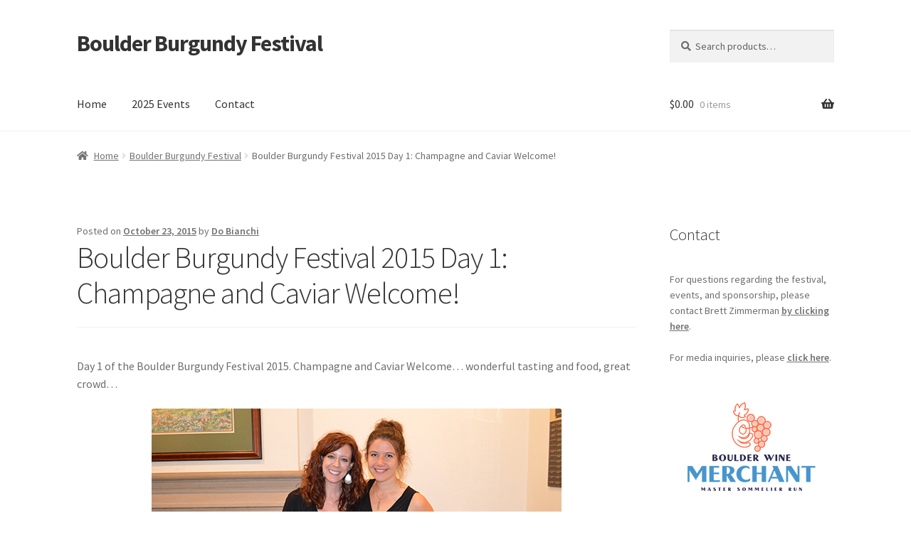

--- FILE ---
content_type: text/html; charset=UTF-8
request_url: https://boulderburgundyfestival.com/2015/10/23/best-caviar-champagne-pairing/
body_size: 73091
content:
<!doctype html>
<html lang="en-US">
<head>
<meta charset="UTF-8">
<meta name="viewport" content="width=device-width, initial-scale=1">
<link rel="profile" href="http://gmpg.org/xfn/11">
<link rel="pingback" href="https://boulderburgundyfestival.com/xmlrpc.php">

<title>Boulder Burgundy Festival 2015 Day 1: Champagne and Caviar Welcome! &#8211; Boulder Burgundy Festival</title>
<meta name='robots' content='max-image-preview:large' />
<link rel='dns-prefetch' href='//fonts.googleapis.com' />
<link rel="alternate" type="application/rss+xml" title="Boulder Burgundy Festival &raquo; Feed" href="https://boulderburgundyfestival.com/feed/" />
<link rel="alternate" type="application/rss+xml" title="Boulder Burgundy Festival &raquo; Comments Feed" href="https://boulderburgundyfestival.com/comments/feed/" />
<link rel="alternate" title="oEmbed (JSON)" type="application/json+oembed" href="https://boulderburgundyfestival.com/wp-json/oembed/1.0/embed?url=https%3A%2F%2Fboulderburgundyfestival.com%2F2015%2F10%2F23%2Fbest-caviar-champagne-pairing%2F" />
<link rel="alternate" title="oEmbed (XML)" type="text/xml+oembed" href="https://boulderburgundyfestival.com/wp-json/oembed/1.0/embed?url=https%3A%2F%2Fboulderburgundyfestival.com%2F2015%2F10%2F23%2Fbest-caviar-champagne-pairing%2F&#038;format=xml" />
<style id='wp-img-auto-sizes-contain-inline-css'>
img:is([sizes=auto i],[sizes^="auto," i]){contain-intrinsic-size:3000px 1500px}
/*# sourceURL=wp-img-auto-sizes-contain-inline-css */
</style>
<link rel='stylesheet' id='wc-authorize-net-cim-credit-card-checkout-block-css' href='https://boulderburgundyfestival.com/wp-content/plugins/woocommerce-gateway-authorize-net-cim/assets/css/blocks/wc-authorize-net-cim-checkout-block.css?ver=1768996082' media='all' />
<link rel='stylesheet' id='wc-authorize-net-cim-echeck-checkout-block-css' href='https://boulderburgundyfestival.com/wp-content/plugins/woocommerce-gateway-authorize-net-cim/assets/css/blocks/wc-authorize-net-cim-checkout-block.css?ver=3.10.13' media='all' />
<style id='wp-emoji-styles-inline-css'>

	img.wp-smiley, img.emoji {
		display: inline !important;
		border: none !important;
		box-shadow: none !important;
		height: 1em !important;
		width: 1em !important;
		margin: 0 0.07em !important;
		vertical-align: -0.1em !important;
		background: none !important;
		padding: 0 !important;
	}
/*# sourceURL=wp-emoji-styles-inline-css */
</style>
<link rel='stylesheet' id='wp-block-library-css' href='https://boulderburgundyfestival.com/wp-includes/css/dist/block-library/style.min.css?ver=6.9' media='all' />
<style id='wp-block-image-inline-css'>
.wp-block-image>a,.wp-block-image>figure>a{display:inline-block}.wp-block-image img{box-sizing:border-box;height:auto;max-width:100%;vertical-align:bottom}@media not (prefers-reduced-motion){.wp-block-image img.hide{visibility:hidden}.wp-block-image img.show{animation:show-content-image .4s}}.wp-block-image[style*=border-radius] img,.wp-block-image[style*=border-radius]>a{border-radius:inherit}.wp-block-image.has-custom-border img{box-sizing:border-box}.wp-block-image.aligncenter{text-align:center}.wp-block-image.alignfull>a,.wp-block-image.alignwide>a{width:100%}.wp-block-image.alignfull img,.wp-block-image.alignwide img{height:auto;width:100%}.wp-block-image .aligncenter,.wp-block-image .alignleft,.wp-block-image .alignright,.wp-block-image.aligncenter,.wp-block-image.alignleft,.wp-block-image.alignright{display:table}.wp-block-image .aligncenter>figcaption,.wp-block-image .alignleft>figcaption,.wp-block-image .alignright>figcaption,.wp-block-image.aligncenter>figcaption,.wp-block-image.alignleft>figcaption,.wp-block-image.alignright>figcaption{caption-side:bottom;display:table-caption}.wp-block-image .alignleft{float:left;margin:.5em 1em .5em 0}.wp-block-image .alignright{float:right;margin:.5em 0 .5em 1em}.wp-block-image .aligncenter{margin-left:auto;margin-right:auto}.wp-block-image :where(figcaption){margin-bottom:1em;margin-top:.5em}.wp-block-image.is-style-circle-mask img{border-radius:9999px}@supports ((-webkit-mask-image:none) or (mask-image:none)) or (-webkit-mask-image:none){.wp-block-image.is-style-circle-mask img{border-radius:0;-webkit-mask-image:url('data:image/svg+xml;utf8,<svg viewBox="0 0 100 100" xmlns="http://www.w3.org/2000/svg"><circle cx="50" cy="50" r="50"/></svg>');mask-image:url('data:image/svg+xml;utf8,<svg viewBox="0 0 100 100" xmlns="http://www.w3.org/2000/svg"><circle cx="50" cy="50" r="50"/></svg>');mask-mode:alpha;-webkit-mask-position:center;mask-position:center;-webkit-mask-repeat:no-repeat;mask-repeat:no-repeat;-webkit-mask-size:contain;mask-size:contain}}:root :where(.wp-block-image.is-style-rounded img,.wp-block-image .is-style-rounded img){border-radius:9999px}.wp-block-image figure{margin:0}.wp-lightbox-container{display:flex;flex-direction:column;position:relative}.wp-lightbox-container img{cursor:zoom-in}.wp-lightbox-container img:hover+button{opacity:1}.wp-lightbox-container button{align-items:center;backdrop-filter:blur(16px) saturate(180%);background-color:#5a5a5a40;border:none;border-radius:4px;cursor:zoom-in;display:flex;height:20px;justify-content:center;opacity:0;padding:0;position:absolute;right:16px;text-align:center;top:16px;width:20px;z-index:100}@media not (prefers-reduced-motion){.wp-lightbox-container button{transition:opacity .2s ease}}.wp-lightbox-container button:focus-visible{outline:3px auto #5a5a5a40;outline:3px auto -webkit-focus-ring-color;outline-offset:3px}.wp-lightbox-container button:hover{cursor:pointer;opacity:1}.wp-lightbox-container button:focus{opacity:1}.wp-lightbox-container button:focus,.wp-lightbox-container button:hover,.wp-lightbox-container button:not(:hover):not(:active):not(.has-background){background-color:#5a5a5a40;border:none}.wp-lightbox-overlay{box-sizing:border-box;cursor:zoom-out;height:100vh;left:0;overflow:hidden;position:fixed;top:0;visibility:hidden;width:100%;z-index:100000}.wp-lightbox-overlay .close-button{align-items:center;cursor:pointer;display:flex;justify-content:center;min-height:40px;min-width:40px;padding:0;position:absolute;right:calc(env(safe-area-inset-right) + 16px);top:calc(env(safe-area-inset-top) + 16px);z-index:5000000}.wp-lightbox-overlay .close-button:focus,.wp-lightbox-overlay .close-button:hover,.wp-lightbox-overlay .close-button:not(:hover):not(:active):not(.has-background){background:none;border:none}.wp-lightbox-overlay .lightbox-image-container{height:var(--wp--lightbox-container-height);left:50%;overflow:hidden;position:absolute;top:50%;transform:translate(-50%,-50%);transform-origin:top left;width:var(--wp--lightbox-container-width);z-index:9999999999}.wp-lightbox-overlay .wp-block-image{align-items:center;box-sizing:border-box;display:flex;height:100%;justify-content:center;margin:0;position:relative;transform-origin:0 0;width:100%;z-index:3000000}.wp-lightbox-overlay .wp-block-image img{height:var(--wp--lightbox-image-height);min-height:var(--wp--lightbox-image-height);min-width:var(--wp--lightbox-image-width);width:var(--wp--lightbox-image-width)}.wp-lightbox-overlay .wp-block-image figcaption{display:none}.wp-lightbox-overlay button{background:none;border:none}.wp-lightbox-overlay .scrim{background-color:#fff;height:100%;opacity:.9;position:absolute;width:100%;z-index:2000000}.wp-lightbox-overlay.active{visibility:visible}@media not (prefers-reduced-motion){.wp-lightbox-overlay.active{animation:turn-on-visibility .25s both}.wp-lightbox-overlay.active img{animation:turn-on-visibility .35s both}.wp-lightbox-overlay.show-closing-animation:not(.active){animation:turn-off-visibility .35s both}.wp-lightbox-overlay.show-closing-animation:not(.active) img{animation:turn-off-visibility .25s both}.wp-lightbox-overlay.zoom.active{animation:none;opacity:1;visibility:visible}.wp-lightbox-overlay.zoom.active .lightbox-image-container{animation:lightbox-zoom-in .4s}.wp-lightbox-overlay.zoom.active .lightbox-image-container img{animation:none}.wp-lightbox-overlay.zoom.active .scrim{animation:turn-on-visibility .4s forwards}.wp-lightbox-overlay.zoom.show-closing-animation:not(.active){animation:none}.wp-lightbox-overlay.zoom.show-closing-animation:not(.active) .lightbox-image-container{animation:lightbox-zoom-out .4s}.wp-lightbox-overlay.zoom.show-closing-animation:not(.active) .lightbox-image-container img{animation:none}.wp-lightbox-overlay.zoom.show-closing-animation:not(.active) .scrim{animation:turn-off-visibility .4s forwards}}@keyframes show-content-image{0%{visibility:hidden}99%{visibility:hidden}to{visibility:visible}}@keyframes turn-on-visibility{0%{opacity:0}to{opacity:1}}@keyframes turn-off-visibility{0%{opacity:1;visibility:visible}99%{opacity:0;visibility:visible}to{opacity:0;visibility:hidden}}@keyframes lightbox-zoom-in{0%{transform:translate(calc((-100vw + var(--wp--lightbox-scrollbar-width))/2 + var(--wp--lightbox-initial-left-position)),calc(-50vh + var(--wp--lightbox-initial-top-position))) scale(var(--wp--lightbox-scale))}to{transform:translate(-50%,-50%) scale(1)}}@keyframes lightbox-zoom-out{0%{transform:translate(-50%,-50%) scale(1);visibility:visible}99%{visibility:visible}to{transform:translate(calc((-100vw + var(--wp--lightbox-scrollbar-width))/2 + var(--wp--lightbox-initial-left-position)),calc(-50vh + var(--wp--lightbox-initial-top-position))) scale(var(--wp--lightbox-scale));visibility:hidden}}
/*# sourceURL=https://boulderburgundyfestival.com/wp-includes/blocks/image/style.min.css */
</style>
<style id='wp-block-image-theme-inline-css'>
:root :where(.wp-block-image figcaption){color:#555;font-size:13px;text-align:center}.is-dark-theme :root :where(.wp-block-image figcaption){color:#ffffffa6}.wp-block-image{margin:0 0 1em}
/*# sourceURL=https://boulderburgundyfestival.com/wp-includes/blocks/image/theme.min.css */
</style>
<link rel='stylesheet' id='wc-blocks-style-css' href='https://boulderburgundyfestival.com/wp-content/plugins/woocommerce/assets/client/blocks/wc-blocks.css?ver=wc-10.3.6' media='all' />
<style id='global-styles-inline-css'>
:root{--wp--preset--aspect-ratio--square: 1;--wp--preset--aspect-ratio--4-3: 4/3;--wp--preset--aspect-ratio--3-4: 3/4;--wp--preset--aspect-ratio--3-2: 3/2;--wp--preset--aspect-ratio--2-3: 2/3;--wp--preset--aspect-ratio--16-9: 16/9;--wp--preset--aspect-ratio--9-16: 9/16;--wp--preset--color--black: #000000;--wp--preset--color--cyan-bluish-gray: #abb8c3;--wp--preset--color--white: #ffffff;--wp--preset--color--pale-pink: #f78da7;--wp--preset--color--vivid-red: #cf2e2e;--wp--preset--color--luminous-vivid-orange: #ff6900;--wp--preset--color--luminous-vivid-amber: #fcb900;--wp--preset--color--light-green-cyan: #7bdcb5;--wp--preset--color--vivid-green-cyan: #00d084;--wp--preset--color--pale-cyan-blue: #8ed1fc;--wp--preset--color--vivid-cyan-blue: #0693e3;--wp--preset--color--vivid-purple: #9b51e0;--wp--preset--gradient--vivid-cyan-blue-to-vivid-purple: linear-gradient(135deg,rgb(6,147,227) 0%,rgb(155,81,224) 100%);--wp--preset--gradient--light-green-cyan-to-vivid-green-cyan: linear-gradient(135deg,rgb(122,220,180) 0%,rgb(0,208,130) 100%);--wp--preset--gradient--luminous-vivid-amber-to-luminous-vivid-orange: linear-gradient(135deg,rgb(252,185,0) 0%,rgb(255,105,0) 100%);--wp--preset--gradient--luminous-vivid-orange-to-vivid-red: linear-gradient(135deg,rgb(255,105,0) 0%,rgb(207,46,46) 100%);--wp--preset--gradient--very-light-gray-to-cyan-bluish-gray: linear-gradient(135deg,rgb(238,238,238) 0%,rgb(169,184,195) 100%);--wp--preset--gradient--cool-to-warm-spectrum: linear-gradient(135deg,rgb(74,234,220) 0%,rgb(151,120,209) 20%,rgb(207,42,186) 40%,rgb(238,44,130) 60%,rgb(251,105,98) 80%,rgb(254,248,76) 100%);--wp--preset--gradient--blush-light-purple: linear-gradient(135deg,rgb(255,206,236) 0%,rgb(152,150,240) 100%);--wp--preset--gradient--blush-bordeaux: linear-gradient(135deg,rgb(254,205,165) 0%,rgb(254,45,45) 50%,rgb(107,0,62) 100%);--wp--preset--gradient--luminous-dusk: linear-gradient(135deg,rgb(255,203,112) 0%,rgb(199,81,192) 50%,rgb(65,88,208) 100%);--wp--preset--gradient--pale-ocean: linear-gradient(135deg,rgb(255,245,203) 0%,rgb(182,227,212) 50%,rgb(51,167,181) 100%);--wp--preset--gradient--electric-grass: linear-gradient(135deg,rgb(202,248,128) 0%,rgb(113,206,126) 100%);--wp--preset--gradient--midnight: linear-gradient(135deg,rgb(2,3,129) 0%,rgb(40,116,252) 100%);--wp--preset--font-size--small: 14px;--wp--preset--font-size--medium: 23px;--wp--preset--font-size--large: 26px;--wp--preset--font-size--x-large: 42px;--wp--preset--font-size--normal: 16px;--wp--preset--font-size--huge: 37px;--wp--preset--spacing--20: 0.44rem;--wp--preset--spacing--30: 0.67rem;--wp--preset--spacing--40: 1rem;--wp--preset--spacing--50: 1.5rem;--wp--preset--spacing--60: 2.25rem;--wp--preset--spacing--70: 3.38rem;--wp--preset--spacing--80: 5.06rem;--wp--preset--shadow--natural: 6px 6px 9px rgba(0, 0, 0, 0.2);--wp--preset--shadow--deep: 12px 12px 50px rgba(0, 0, 0, 0.4);--wp--preset--shadow--sharp: 6px 6px 0px rgba(0, 0, 0, 0.2);--wp--preset--shadow--outlined: 6px 6px 0px -3px rgb(255, 255, 255), 6px 6px rgb(0, 0, 0);--wp--preset--shadow--crisp: 6px 6px 0px rgb(0, 0, 0);}:root :where(.is-layout-flow) > :first-child{margin-block-start: 0;}:root :where(.is-layout-flow) > :last-child{margin-block-end: 0;}:root :where(.is-layout-flow) > *{margin-block-start: 24px;margin-block-end: 0;}:root :where(.is-layout-constrained) > :first-child{margin-block-start: 0;}:root :where(.is-layout-constrained) > :last-child{margin-block-end: 0;}:root :where(.is-layout-constrained) > *{margin-block-start: 24px;margin-block-end: 0;}:root :where(.is-layout-flex){gap: 24px;}:root :where(.is-layout-grid){gap: 24px;}body .is-layout-flex{display: flex;}.is-layout-flex{flex-wrap: wrap;align-items: center;}.is-layout-flex > :is(*, div){margin: 0;}body .is-layout-grid{display: grid;}.is-layout-grid > :is(*, div){margin: 0;}.has-black-color{color: var(--wp--preset--color--black) !important;}.has-cyan-bluish-gray-color{color: var(--wp--preset--color--cyan-bluish-gray) !important;}.has-white-color{color: var(--wp--preset--color--white) !important;}.has-pale-pink-color{color: var(--wp--preset--color--pale-pink) !important;}.has-vivid-red-color{color: var(--wp--preset--color--vivid-red) !important;}.has-luminous-vivid-orange-color{color: var(--wp--preset--color--luminous-vivid-orange) !important;}.has-luminous-vivid-amber-color{color: var(--wp--preset--color--luminous-vivid-amber) !important;}.has-light-green-cyan-color{color: var(--wp--preset--color--light-green-cyan) !important;}.has-vivid-green-cyan-color{color: var(--wp--preset--color--vivid-green-cyan) !important;}.has-pale-cyan-blue-color{color: var(--wp--preset--color--pale-cyan-blue) !important;}.has-vivid-cyan-blue-color{color: var(--wp--preset--color--vivid-cyan-blue) !important;}.has-vivid-purple-color{color: var(--wp--preset--color--vivid-purple) !important;}.has-black-background-color{background-color: var(--wp--preset--color--black) !important;}.has-cyan-bluish-gray-background-color{background-color: var(--wp--preset--color--cyan-bluish-gray) !important;}.has-white-background-color{background-color: var(--wp--preset--color--white) !important;}.has-pale-pink-background-color{background-color: var(--wp--preset--color--pale-pink) !important;}.has-vivid-red-background-color{background-color: var(--wp--preset--color--vivid-red) !important;}.has-luminous-vivid-orange-background-color{background-color: var(--wp--preset--color--luminous-vivid-orange) !important;}.has-luminous-vivid-amber-background-color{background-color: var(--wp--preset--color--luminous-vivid-amber) !important;}.has-light-green-cyan-background-color{background-color: var(--wp--preset--color--light-green-cyan) !important;}.has-vivid-green-cyan-background-color{background-color: var(--wp--preset--color--vivid-green-cyan) !important;}.has-pale-cyan-blue-background-color{background-color: var(--wp--preset--color--pale-cyan-blue) !important;}.has-vivid-cyan-blue-background-color{background-color: var(--wp--preset--color--vivid-cyan-blue) !important;}.has-vivid-purple-background-color{background-color: var(--wp--preset--color--vivid-purple) !important;}.has-black-border-color{border-color: var(--wp--preset--color--black) !important;}.has-cyan-bluish-gray-border-color{border-color: var(--wp--preset--color--cyan-bluish-gray) !important;}.has-white-border-color{border-color: var(--wp--preset--color--white) !important;}.has-pale-pink-border-color{border-color: var(--wp--preset--color--pale-pink) !important;}.has-vivid-red-border-color{border-color: var(--wp--preset--color--vivid-red) !important;}.has-luminous-vivid-orange-border-color{border-color: var(--wp--preset--color--luminous-vivid-orange) !important;}.has-luminous-vivid-amber-border-color{border-color: var(--wp--preset--color--luminous-vivid-amber) !important;}.has-light-green-cyan-border-color{border-color: var(--wp--preset--color--light-green-cyan) !important;}.has-vivid-green-cyan-border-color{border-color: var(--wp--preset--color--vivid-green-cyan) !important;}.has-pale-cyan-blue-border-color{border-color: var(--wp--preset--color--pale-cyan-blue) !important;}.has-vivid-cyan-blue-border-color{border-color: var(--wp--preset--color--vivid-cyan-blue) !important;}.has-vivid-purple-border-color{border-color: var(--wp--preset--color--vivid-purple) !important;}.has-vivid-cyan-blue-to-vivid-purple-gradient-background{background: var(--wp--preset--gradient--vivid-cyan-blue-to-vivid-purple) !important;}.has-light-green-cyan-to-vivid-green-cyan-gradient-background{background: var(--wp--preset--gradient--light-green-cyan-to-vivid-green-cyan) !important;}.has-luminous-vivid-amber-to-luminous-vivid-orange-gradient-background{background: var(--wp--preset--gradient--luminous-vivid-amber-to-luminous-vivid-orange) !important;}.has-luminous-vivid-orange-to-vivid-red-gradient-background{background: var(--wp--preset--gradient--luminous-vivid-orange-to-vivid-red) !important;}.has-very-light-gray-to-cyan-bluish-gray-gradient-background{background: var(--wp--preset--gradient--very-light-gray-to-cyan-bluish-gray) !important;}.has-cool-to-warm-spectrum-gradient-background{background: var(--wp--preset--gradient--cool-to-warm-spectrum) !important;}.has-blush-light-purple-gradient-background{background: var(--wp--preset--gradient--blush-light-purple) !important;}.has-blush-bordeaux-gradient-background{background: var(--wp--preset--gradient--blush-bordeaux) !important;}.has-luminous-dusk-gradient-background{background: var(--wp--preset--gradient--luminous-dusk) !important;}.has-pale-ocean-gradient-background{background: var(--wp--preset--gradient--pale-ocean) !important;}.has-electric-grass-gradient-background{background: var(--wp--preset--gradient--electric-grass) !important;}.has-midnight-gradient-background{background: var(--wp--preset--gradient--midnight) !important;}.has-small-font-size{font-size: var(--wp--preset--font-size--small) !important;}.has-medium-font-size{font-size: var(--wp--preset--font-size--medium) !important;}.has-large-font-size{font-size: var(--wp--preset--font-size--large) !important;}.has-x-large-font-size{font-size: var(--wp--preset--font-size--x-large) !important;}
/*# sourceURL=global-styles-inline-css */
</style>

<style id='classic-theme-styles-inline-css'>
/*! This file is auto-generated */
.wp-block-button__link{color:#fff;background-color:#32373c;border-radius:9999px;box-shadow:none;text-decoration:none;padding:calc(.667em + 2px) calc(1.333em + 2px);font-size:1.125em}.wp-block-file__button{background:#32373c;color:#fff;text-decoration:none}
/*# sourceURL=/wp-includes/css/classic-themes.min.css */
</style>
<link rel='stylesheet' id='storefront-gutenberg-blocks-css' href='https://boulderburgundyfestival.com/wp-content/themes/storefront/assets/css/base/gutenberg-blocks.css?ver=4.6.1' media='all' />
<style id='storefront-gutenberg-blocks-inline-css'>

				.wp-block-button__link:not(.has-text-color) {
					color: #333333;
				}

				.wp-block-button__link:not(.has-text-color):hover,
				.wp-block-button__link:not(.has-text-color):focus,
				.wp-block-button__link:not(.has-text-color):active {
					color: #333333;
				}

				.wp-block-button__link:not(.has-background) {
					background-color: #eeeeee;
				}

				.wp-block-button__link:not(.has-background):hover,
				.wp-block-button__link:not(.has-background):focus,
				.wp-block-button__link:not(.has-background):active {
					border-color: #d5d5d5;
					background-color: #d5d5d5;
				}

				.wc-block-grid__products .wc-block-grid__product .wp-block-button__link {
					background-color: #eeeeee;
					border-color: #eeeeee;
					color: #333333;
				}

				.wp-block-quote footer,
				.wp-block-quote cite,
				.wp-block-quote__citation {
					color: #6d6d6d;
				}

				.wp-block-pullquote cite,
				.wp-block-pullquote footer,
				.wp-block-pullquote__citation {
					color: #6d6d6d;
				}

				.wp-block-image figcaption {
					color: #6d6d6d;
				}

				.wp-block-separator.is-style-dots::before {
					color: #333333;
				}

				.wp-block-file a.wp-block-file__button {
					color: #333333;
					background-color: #eeeeee;
					border-color: #eeeeee;
				}

				.wp-block-file a.wp-block-file__button:hover,
				.wp-block-file a.wp-block-file__button:focus,
				.wp-block-file a.wp-block-file__button:active {
					color: #333333;
					background-color: #d5d5d5;
				}

				.wp-block-code,
				.wp-block-preformatted pre {
					color: #6d6d6d;
				}

				.wp-block-table:not( .has-background ):not( .is-style-stripes ) tbody tr:nth-child(2n) td {
					background-color: #fdfdfd;
				}

				.wp-block-cover .wp-block-cover__inner-container h1:not(.has-text-color),
				.wp-block-cover .wp-block-cover__inner-container h2:not(.has-text-color),
				.wp-block-cover .wp-block-cover__inner-container h3:not(.has-text-color),
				.wp-block-cover .wp-block-cover__inner-container h4:not(.has-text-color),
				.wp-block-cover .wp-block-cover__inner-container h5:not(.has-text-color),
				.wp-block-cover .wp-block-cover__inner-container h6:not(.has-text-color) {
					color: #000000;
				}

				.wc-block-components-price-slider__range-input-progress,
				.rtl .wc-block-components-price-slider__range-input-progress {
					--range-color: #7f54b3;
				}

				/* Target only IE11 */
				@media all and (-ms-high-contrast: none), (-ms-high-contrast: active) {
					.wc-block-components-price-slider__range-input-progress {
						background: #7f54b3;
					}
				}

				.wc-block-components-button:not(.is-link) {
					background-color: #333333;
					color: #ffffff;
				}

				.wc-block-components-button:not(.is-link):hover,
				.wc-block-components-button:not(.is-link):focus,
				.wc-block-components-button:not(.is-link):active {
					background-color: #1a1a1a;
					color: #ffffff;
				}

				.wc-block-components-button:not(.is-link):disabled {
					background-color: #333333;
					color: #ffffff;
				}

				.wc-block-cart__submit-container {
					background-color: #ffffff;
				}

				.wc-block-cart__submit-container::before {
					color: rgba(220,220,220,0.5);
				}

				.wc-block-components-order-summary-item__quantity {
					background-color: #ffffff;
					border-color: #6d6d6d;
					box-shadow: 0 0 0 2px #ffffff;
					color: #6d6d6d;
				}
			
/*# sourceURL=storefront-gutenberg-blocks-inline-css */
</style>
<style id='woocommerce-inline-inline-css'>
.woocommerce form .form-row .required { visibility: visible; }
/*# sourceURL=woocommerce-inline-inline-css */
</style>
<link rel='stylesheet' id='brands-styles-css' href='https://boulderburgundyfestival.com/wp-content/plugins/woocommerce/assets/css/brands.css?ver=10.3.6' media='all' />
<link rel='stylesheet' id='storefront-style-css' href='https://boulderburgundyfestival.com/wp-content/themes/storefront/style.css?ver=4.6.1' media='all' />
<style id='storefront-style-inline-css'>

			.main-navigation ul li a,
			.site-title a,
			ul.menu li a,
			.site-branding h1 a,
			button.menu-toggle,
			button.menu-toggle:hover,
			.handheld-navigation .dropdown-toggle {
				color: #333333;
			}

			button.menu-toggle,
			button.menu-toggle:hover {
				border-color: #333333;
			}

			.main-navigation ul li a:hover,
			.main-navigation ul li:hover > a,
			.site-title a:hover,
			.site-header ul.menu li.current-menu-item > a {
				color: #747474;
			}

			table:not( .has-background ) th {
				background-color: #f8f8f8;
			}

			table:not( .has-background ) tbody td {
				background-color: #fdfdfd;
			}

			table:not( .has-background ) tbody tr:nth-child(2n) td,
			fieldset,
			fieldset legend {
				background-color: #fbfbfb;
			}

			.site-header,
			.secondary-navigation ul ul,
			.main-navigation ul.menu > li.menu-item-has-children:after,
			.secondary-navigation ul.menu ul,
			.storefront-handheld-footer-bar,
			.storefront-handheld-footer-bar ul li > a,
			.storefront-handheld-footer-bar ul li.search .site-search,
			button.menu-toggle,
			button.menu-toggle:hover {
				background-color: #ffffff;
			}

			p.site-description,
			.site-header,
			.storefront-handheld-footer-bar {
				color: #404040;
			}

			button.menu-toggle:after,
			button.menu-toggle:before,
			button.menu-toggle span:before {
				background-color: #333333;
			}

			h1, h2, h3, h4, h5, h6, .wc-block-grid__product-title {
				color: #333333;
			}

			.widget h1 {
				border-bottom-color: #333333;
			}

			body,
			.secondary-navigation a {
				color: #6d6d6d;
			}

			.widget-area .widget a,
			.hentry .entry-header .posted-on a,
			.hentry .entry-header .post-author a,
			.hentry .entry-header .post-comments a,
			.hentry .entry-header .byline a {
				color: #727272;
			}

			a {
				color: #7f54b3;
			}

			a:focus,
			button:focus,
			.button.alt:focus,
			input:focus,
			textarea:focus,
			input[type="button"]:focus,
			input[type="reset"]:focus,
			input[type="submit"]:focus,
			input[type="email"]:focus,
			input[type="tel"]:focus,
			input[type="url"]:focus,
			input[type="password"]:focus,
			input[type="search"]:focus {
				outline-color: #7f54b3;
			}

			button, input[type="button"], input[type="reset"], input[type="submit"], .button, .widget a.button {
				background-color: #eeeeee;
				border-color: #eeeeee;
				color: #333333;
			}

			button:hover, input[type="button"]:hover, input[type="reset"]:hover, input[type="submit"]:hover, .button:hover, .widget a.button:hover {
				background-color: #d5d5d5;
				border-color: #d5d5d5;
				color: #333333;
			}

			button.alt, input[type="button"].alt, input[type="reset"].alt, input[type="submit"].alt, .button.alt, .widget-area .widget a.button.alt {
				background-color: #333333;
				border-color: #333333;
				color: #ffffff;
			}

			button.alt:hover, input[type="button"].alt:hover, input[type="reset"].alt:hover, input[type="submit"].alt:hover, .button.alt:hover, .widget-area .widget a.button.alt:hover {
				background-color: #1a1a1a;
				border-color: #1a1a1a;
				color: #ffffff;
			}

			.pagination .page-numbers li .page-numbers.current {
				background-color: #e6e6e6;
				color: #636363;
			}

			#comments .comment-list .comment-content .comment-text {
				background-color: #f8f8f8;
			}

			.site-footer {
				background-color: #f0f0f0;
				color: #6d6d6d;
			}

			.site-footer a:not(.button):not(.components-button) {
				color: #333333;
			}

			.site-footer .storefront-handheld-footer-bar a:not(.button):not(.components-button) {
				color: #333333;
			}

			.site-footer h1, .site-footer h2, .site-footer h3, .site-footer h4, .site-footer h5, .site-footer h6, .site-footer .widget .widget-title, .site-footer .widget .widgettitle {
				color: #333333;
			}

			.page-template-template-homepage.has-post-thumbnail .type-page.has-post-thumbnail .entry-title {
				color: #000000;
			}

			.page-template-template-homepage.has-post-thumbnail .type-page.has-post-thumbnail .entry-content {
				color: #000000;
			}

			@media screen and ( min-width: 768px ) {
				.secondary-navigation ul.menu a:hover {
					color: #595959;
				}

				.secondary-navigation ul.menu a {
					color: #404040;
				}

				.main-navigation ul.menu ul.sub-menu,
				.main-navigation ul.nav-menu ul.children {
					background-color: #f0f0f0;
				}

				.site-header {
					border-bottom-color: #f0f0f0;
				}
			}
/*# sourceURL=storefront-style-inline-css */
</style>
<link rel='stylesheet' id='storefront-icons-css' href='https://boulderburgundyfestival.com/wp-content/themes/storefront/assets/css/base/icons.css?ver=4.6.1' media='all' />
<link rel='stylesheet' id='storefront-fonts-css' href='https://fonts.googleapis.com/css?family=Source+Sans+Pro%3A400%2C300%2C300italic%2C400italic%2C600%2C700%2C900&#038;subset=latin%2Clatin-ext&#038;ver=4.6.1' media='all' />
<link rel='stylesheet' id='sv-wc-payment-gateway-payment-form-v5_15_12-css' href='https://boulderburgundyfestival.com/wp-content/plugins/woocommerce-gateway-authorize-net-cim/vendor/skyverge/wc-plugin-framework/woocommerce/payment-gateway/assets/css/frontend/sv-wc-payment-gateway-payment-form.min.css?ver=5.15.12' media='all' />
<link rel='stylesheet' id='storefront-woocommerce-style-css' href='https://boulderburgundyfestival.com/wp-content/themes/storefront/assets/css/woocommerce/woocommerce.css?ver=4.6.1' media='all' />
<style id='storefront-woocommerce-style-inline-css'>
@font-face {
				font-family: star;
				src: url(https://boulderburgundyfestival.com/wp-content/plugins/woocommerce/assets/fonts/star.eot);
				src:
					url(https://boulderburgundyfestival.com/wp-content/plugins/woocommerce/assets/fonts/star.eot?#iefix) format("embedded-opentype"),
					url(https://boulderburgundyfestival.com/wp-content/plugins/woocommerce/assets/fonts/star.woff) format("woff"),
					url(https://boulderburgundyfestival.com/wp-content/plugins/woocommerce/assets/fonts/star.ttf) format("truetype"),
					url(https://boulderburgundyfestival.com/wp-content/plugins/woocommerce/assets/fonts/star.svg#star) format("svg");
				font-weight: 400;
				font-style: normal;
			}
			@font-face {
				font-family: WooCommerce;
				src: url(https://boulderburgundyfestival.com/wp-content/plugins/woocommerce/assets/fonts/WooCommerce.eot);
				src:
					url(https://boulderburgundyfestival.com/wp-content/plugins/woocommerce/assets/fonts/WooCommerce.eot?#iefix) format("embedded-opentype"),
					url(https://boulderburgundyfestival.com/wp-content/plugins/woocommerce/assets/fonts/WooCommerce.woff) format("woff"),
					url(https://boulderburgundyfestival.com/wp-content/plugins/woocommerce/assets/fonts/WooCommerce.ttf) format("truetype"),
					url(https://boulderburgundyfestival.com/wp-content/plugins/woocommerce/assets/fonts/WooCommerce.svg#WooCommerce) format("svg");
				font-weight: 400;
				font-style: normal;
			}

			a.cart-contents,
			.site-header-cart .widget_shopping_cart a {
				color: #333333;
			}

			a.cart-contents:hover,
			.site-header-cart .widget_shopping_cart a:hover,
			.site-header-cart:hover > li > a {
				color: #747474;
			}

			table.cart td.product-remove,
			table.cart td.actions {
				border-top-color: #ffffff;
			}

			.storefront-handheld-footer-bar ul li.cart .count {
				background-color: #333333;
				color: #ffffff;
				border-color: #ffffff;
			}

			.woocommerce-tabs ul.tabs li.active a,
			ul.products li.product .price,
			.onsale,
			.wc-block-grid__product-onsale,
			.widget_search form:before,
			.widget_product_search form:before {
				color: #6d6d6d;
			}

			.woocommerce-breadcrumb a,
			a.woocommerce-review-link,
			.product_meta a {
				color: #727272;
			}

			.wc-block-grid__product-onsale,
			.onsale {
				border-color: #6d6d6d;
			}

			.star-rating span:before,
			.quantity .plus, .quantity .minus,
			p.stars a:hover:after,
			p.stars a:after,
			.star-rating span:before,
			#payment .payment_methods li input[type=radio]:first-child:checked+label:before {
				color: #7f54b3;
			}

			.widget_price_filter .ui-slider .ui-slider-range,
			.widget_price_filter .ui-slider .ui-slider-handle {
				background-color: #7f54b3;
			}

			.order_details {
				background-color: #f8f8f8;
			}

			.order_details > li {
				border-bottom: 1px dotted #e3e3e3;
			}

			.order_details:before,
			.order_details:after {
				background: -webkit-linear-gradient(transparent 0,transparent 0),-webkit-linear-gradient(135deg,#f8f8f8 33.33%,transparent 33.33%),-webkit-linear-gradient(45deg,#f8f8f8 33.33%,transparent 33.33%)
			}

			#order_review {
				background-color: #ffffff;
			}

			#payment .payment_methods > li .payment_box,
			#payment .place-order {
				background-color: #fafafa;
			}

			#payment .payment_methods > li:not(.woocommerce-notice) {
				background-color: #f5f5f5;
			}

			#payment .payment_methods > li:not(.woocommerce-notice):hover {
				background-color: #f0f0f0;
			}

			.woocommerce-pagination .page-numbers li .page-numbers.current {
				background-color: #e6e6e6;
				color: #636363;
			}

			.wc-block-grid__product-onsale,
			.onsale,
			.woocommerce-pagination .page-numbers li .page-numbers:not(.current) {
				color: #6d6d6d;
			}

			p.stars a:before,
			p.stars a:hover~a:before,
			p.stars.selected a.active~a:before {
				color: #6d6d6d;
			}

			p.stars.selected a.active:before,
			p.stars:hover a:before,
			p.stars.selected a:not(.active):before,
			p.stars.selected a.active:before {
				color: #7f54b3;
			}

			.single-product div.product .woocommerce-product-gallery .woocommerce-product-gallery__trigger {
				background-color: #eeeeee;
				color: #333333;
			}

			.single-product div.product .woocommerce-product-gallery .woocommerce-product-gallery__trigger:hover {
				background-color: #d5d5d5;
				border-color: #d5d5d5;
				color: #333333;
			}

			.button.added_to_cart:focus,
			.button.wc-forward:focus {
				outline-color: #7f54b3;
			}

			.added_to_cart,
			.site-header-cart .widget_shopping_cart a.button,
			.wc-block-grid__products .wc-block-grid__product .wp-block-button__link {
				background-color: #eeeeee;
				border-color: #eeeeee;
				color: #333333;
			}

			.added_to_cart:hover,
			.site-header-cart .widget_shopping_cart a.button:hover,
			.wc-block-grid__products .wc-block-grid__product .wp-block-button__link:hover {
				background-color: #d5d5d5;
				border-color: #d5d5d5;
				color: #333333;
			}

			.added_to_cart.alt, .added_to_cart, .widget a.button.checkout {
				background-color: #333333;
				border-color: #333333;
				color: #ffffff;
			}

			.added_to_cart.alt:hover, .added_to_cart:hover, .widget a.button.checkout:hover {
				background-color: #1a1a1a;
				border-color: #1a1a1a;
				color: #ffffff;
			}

			.button.loading {
				color: #eeeeee;
			}

			.button.loading:hover {
				background-color: #eeeeee;
			}

			.button.loading:after {
				color: #333333;
			}

			@media screen and ( min-width: 768px ) {
				.site-header-cart .widget_shopping_cart,
				.site-header .product_list_widget li .quantity {
					color: #404040;
				}

				.site-header-cart .widget_shopping_cart .buttons,
				.site-header-cart .widget_shopping_cart .total {
					background-color: #f5f5f5;
				}

				.site-header-cart .widget_shopping_cart {
					background-color: #f0f0f0;
				}
			}
				.storefront-product-pagination a {
					color: #6d6d6d;
					background-color: #ffffff;
				}
				.storefront-sticky-add-to-cart {
					color: #6d6d6d;
					background-color: #ffffff;
				}

				.storefront-sticky-add-to-cart a:not(.button) {
					color: #333333;
				}
/*# sourceURL=storefront-woocommerce-style-inline-css */
</style>
<link rel='stylesheet' id='storefront-woocommerce-brands-style-css' href='https://boulderburgundyfestival.com/wp-content/themes/storefront/assets/css/woocommerce/extensions/brands.css?ver=4.6.1' media='all' />
<script src="https://boulderburgundyfestival.com/wp-includes/js/jquery/jquery.min.js?ver=3.7.1" id="jquery-core-js"></script>
<script src="https://boulderburgundyfestival.com/wp-includes/js/jquery/jquery-migrate.min.js?ver=3.4.1" id="jquery-migrate-js"></script>
<script src="https://boulderburgundyfestival.com/wp-content/plugins/woocommerce/assets/js/jquery-blockui/jquery.blockUI.min.js?ver=2.7.0-wc.10.3.6" id="wc-jquery-blockui-js" defer data-wp-strategy="defer"></script>
<script id="wc-add-to-cart-js-extra">
var wc_add_to_cart_params = {"ajax_url":"/wp-admin/admin-ajax.php","wc_ajax_url":"/?wc-ajax=%%endpoint%%","i18n_view_cart":"View cart","cart_url":"https://boulderburgundyfestival.com/cart/","is_cart":"","cart_redirect_after_add":"yes"};
//# sourceURL=wc-add-to-cart-js-extra
</script>
<script src="https://boulderburgundyfestival.com/wp-content/plugins/woocommerce/assets/js/frontend/add-to-cart.min.js?ver=10.3.6" id="wc-add-to-cart-js" defer data-wp-strategy="defer"></script>
<script src="https://boulderburgundyfestival.com/wp-content/plugins/woocommerce/assets/js/js-cookie/js.cookie.min.js?ver=2.1.4-wc.10.3.6" id="wc-js-cookie-js" defer data-wp-strategy="defer"></script>
<script id="woocommerce-js-extra">
var woocommerce_params = {"ajax_url":"/wp-admin/admin-ajax.php","wc_ajax_url":"/?wc-ajax=%%endpoint%%","i18n_password_show":"Show password","i18n_password_hide":"Hide password"};
//# sourceURL=woocommerce-js-extra
</script>
<script src="https://boulderburgundyfestival.com/wp-content/plugins/woocommerce/assets/js/frontend/woocommerce.min.js?ver=10.3.6" id="woocommerce-js" defer data-wp-strategy="defer"></script>
<script id="wc-cart-fragments-js-extra">
var wc_cart_fragments_params = {"ajax_url":"/wp-admin/admin-ajax.php","wc_ajax_url":"/?wc-ajax=%%endpoint%%","cart_hash_key":"wc_cart_hash_fd1793899ef84332cb09919458a4c5ce","fragment_name":"wc_fragments_fd1793899ef84332cb09919458a4c5ce","request_timeout":"5000"};
//# sourceURL=wc-cart-fragments-js-extra
</script>
<script src="https://boulderburgundyfestival.com/wp-content/plugins/woocommerce/assets/js/frontend/cart-fragments.min.js?ver=10.3.6" id="wc-cart-fragments-js" defer data-wp-strategy="defer"></script>
<link rel="https://api.w.org/" href="https://boulderburgundyfestival.com/wp-json/" /><link rel="alternate" title="JSON" type="application/json" href="https://boulderburgundyfestival.com/wp-json/wp/v2/posts/974" /><link rel="EditURI" type="application/rsd+xml" title="RSD" href="https://boulderburgundyfestival.com/xmlrpc.php?rsd" />
<meta name="generator" content="WordPress 6.9" />
<meta name="generator" content="WooCommerce 10.3.6" />
<link rel="canonical" href="https://boulderburgundyfestival.com/2015/10/23/best-caviar-champagne-pairing/" />
<link rel='shortlink' href='https://boulderburgundyfestival.com/?p=974' />
	<noscript><style>.woocommerce-product-gallery{ opacity: 1 !important; }</style></noscript>
	<link rel="icon" href="https://boulderburgundyfestival.com/wp-content/uploads/2021/08/cropped-BBF-32x32.png" sizes="32x32" />
<link rel="icon" href="https://boulderburgundyfestival.com/wp-content/uploads/2021/08/cropped-BBF-192x192.png" sizes="192x192" />
<link rel="apple-touch-icon" href="https://boulderburgundyfestival.com/wp-content/uploads/2021/08/cropped-BBF-180x180.png" />
<meta name="msapplication-TileImage" content="https://boulderburgundyfestival.com/wp-content/uploads/2021/08/cropped-BBF-270x270.png" />
</head>

<body class="wp-singular post-template-default single single-post postid-974 single-format-standard wp-embed-responsive wp-theme-storefront theme-storefront woocommerce-no-js storefront-align-wide right-sidebar woocommerce-active">



<div id="page" class="hfeed site">
	
	<header id="masthead" class="site-header" role="banner" style="">

		<div class="col-full">		<a class="skip-link screen-reader-text" href="#site-navigation">Skip to navigation</a>
		<a class="skip-link screen-reader-text" href="#content">Skip to content</a>
				<div class="site-branding">
			<div class="beta site-title"><a href="https://boulderburgundyfestival.com/" rel="home">Boulder Burgundy Festival</a></div>		</div>
					<div class="site-search">
				<div class="widget woocommerce widget_product_search"><form role="search" method="get" class="woocommerce-product-search" action="https://boulderburgundyfestival.com/">
	<label class="screen-reader-text" for="woocommerce-product-search-field-0">Search for:</label>
	<input type="search" id="woocommerce-product-search-field-0" class="search-field" placeholder="Search products&hellip;" value="" name="s" />
	<button type="submit" value="Search" class="">Search</button>
	<input type="hidden" name="post_type" value="product" />
</form>
</div>			</div>
			</div><div class="storefront-primary-navigation"><div class="col-full">		<nav id="site-navigation" class="main-navigation" role="navigation" aria-label="Primary Navigation">
		<button id="site-navigation-menu-toggle" class="menu-toggle" aria-controls="site-navigation" aria-expanded="false"><span>Menu</span></button>
			<div class="primary-navigation"><ul id="menu-menu-1" class="menu"><li id="menu-item-11" class="menu-item menu-item-type-custom menu-item-object-custom menu-item-11"><a href="/">Home</a></li>
<li id="menu-item-4192" class="menu-item menu-item-type-post_type menu-item-object-page menu-item-4192"><a href="https://boulderburgundyfestival.com/2025-events/">2025 Events</a></li>
<li id="menu-item-54" class="menu-item menu-item-type-post_type menu-item-object-page menu-item-54"><a href="https://boulderburgundyfestival.com/contact/">Contact</a></li>
</ul></div><div class="handheld-navigation"><ul id="menu-menu-2" class="menu"><li class="menu-item menu-item-type-custom menu-item-object-custom menu-item-11"><a href="/">Home</a></li>
<li class="menu-item menu-item-type-post_type menu-item-object-page menu-item-4192"><a href="https://boulderburgundyfestival.com/2025-events/">2025 Events</a></li>
<li class="menu-item menu-item-type-post_type menu-item-object-page menu-item-54"><a href="https://boulderburgundyfestival.com/contact/">Contact</a></li>
</ul></div>		</nav><!-- #site-navigation -->
				<ul id="site-header-cart" class="site-header-cart menu">
			<li class="">
							<a class="cart-contents" href="https://boulderburgundyfestival.com/cart/" title="View your shopping cart">
								<span class="woocommerce-Price-amount amount"><span class="woocommerce-Price-currencySymbol">&#036;</span>0.00</span> <span class="count">0 items</span>
			</a>
					</li>
			<li>
				<div class="widget woocommerce widget_shopping_cart"><div class="widget_shopping_cart_content"></div></div>			</li>
		</ul>
			</div></div>
	</header><!-- #masthead -->

	<div class="storefront-breadcrumb"><div class="col-full"><nav class="woocommerce-breadcrumb" aria-label="breadcrumbs"><a href="https://boulderburgundyfestival.com">Home</a><span class="breadcrumb-separator"> / </span><a href="https://boulderburgundyfestival.com/category/boulder-burgundy-festival/">Boulder Burgundy Festival</a><span class="breadcrumb-separator"> / </span>Boulder Burgundy Festival 2015 Day 1: Champagne and Caviar Welcome!</nav></div></div>
	<div id="content" class="site-content" tabindex="-1">
		<div class="col-full">

		<div class="woocommerce"></div>
	<div id="primary" class="content-area">
		<main id="main" class="site-main" role="main">

		
<article id="post-974" class="post-974 post type-post status-publish format-standard hentry category-boulder-burgundy-festival category-photos">

			<header class="entry-header">
		
			<span class="posted-on">Posted on <a href="https://boulderburgundyfestival.com/2015/10/23/best-caviar-champagne-pairing/" rel="bookmark"><time class="entry-date published updated" datetime="2015-10-23T05:48:30-06:00">October 23, 2015</time></a></span> <span class="post-author">by <a href="https://boulderburgundyfestival.com/author/do-bianchi/" rel="author">Do Bianchi</a></span> <h1 class="entry-title">Boulder Burgundy Festival 2015 Day 1: Champagne and Caviar Welcome!</h1>		</header><!-- .entry-header -->
				<div class="entry-content">
		<p>Day 1 of the Boulder Burgundy Festival 2015. Champagne and Caviar Welcome&#8230; wonderful tasting and food, great crowd&#8230;</p>
<p><a href="https://boulderburgundyfestival.com/wp-content/uploads/2015/10/champagne-girls.jpg"><img fetchpriority="high" decoding="async" src="https://boulderburgundyfestival.com/wp-content/uploads/2015/10/champagne-girls.jpg" alt="champagne girls" width="576" height="383" class="aligncenter size-full wp-image-975" srcset="https://boulderburgundyfestival.com/wp-content/uploads/2015/10/champagne-girls.jpg 576w, https://boulderburgundyfestival.com/wp-content/uploads/2015/10/champagne-girls-416x277.jpg 416w, https://boulderburgundyfestival.com/wp-content/uploads/2015/10/champagne-girls-300x199.jpg 300w" sizes="(max-width: 576px) 100vw, 576px" /></a></p>
<p><span id="more-974"></span></p>
<p><a href="https://boulderburgundyfestival.com/wp-content/uploads/2015/10/boulder-band.jpg"><img decoding="async" src="https://boulderburgundyfestival.com/wp-content/uploads/2015/10/boulder-band.jpg" alt="boulder band" width="576" height="383" class="aligncenter size-full wp-image-976" srcset="https://boulderburgundyfestival.com/wp-content/uploads/2015/10/boulder-band.jpg 576w, https://boulderburgundyfestival.com/wp-content/uploads/2015/10/boulder-band-416x277.jpg 416w, https://boulderburgundyfestival.com/wp-content/uploads/2015/10/boulder-band-300x199.jpg 300w" sizes="(max-width: 576px) 100vw, 576px" /></a></p>
<p><a href="https://boulderburgundyfestival.com/wp-content/uploads/2015/10/cured-catering-boulder-photo.jpg"><img decoding="async" src="https://boulderburgundyfestival.com/wp-content/uploads/2015/10/cured-catering-boulder-photo.jpg" alt="cured catering boulder photo" width="576" height="383" class="aligncenter size-full wp-image-977" srcset="https://boulderburgundyfestival.com/wp-content/uploads/2015/10/cured-catering-boulder-photo.jpg 576w, https://boulderburgundyfestival.com/wp-content/uploads/2015/10/cured-catering-boulder-photo-416x277.jpg 416w, https://boulderburgundyfestival.com/wp-content/uploads/2015/10/cured-catering-boulder-photo-300x199.jpg 300w" sizes="(max-width: 576px) 100vw, 576px" /></a></p>
<p><a href="https://boulderburgundyfestival.com/wp-content/uploads/2015/10/cured-catering-boulder-owner.jpg"><img loading="lazy" decoding="async" src="https://boulderburgundyfestival.com/wp-content/uploads/2015/10/cured-catering-boulder-owner.jpg" alt="cured catering boulder owner" width="576" height="383" class="aligncenter size-full wp-image-978" srcset="https://boulderburgundyfestival.com/wp-content/uploads/2015/10/cured-catering-boulder-owner.jpg 576w, https://boulderburgundyfestival.com/wp-content/uploads/2015/10/cured-catering-boulder-owner-416x277.jpg 416w, https://boulderburgundyfestival.com/wp-content/uploads/2015/10/cured-catering-boulder-owner-300x199.jpg 300w" sizes="auto, (max-width: 576px) 100vw, 576px" /></a></p>
<p><a href="https://boulderburgundyfestival.com/wp-content/uploads/2015/10/cured-catering-boulder.jpg"><img loading="lazy" decoding="async" src="https://boulderburgundyfestival.com/wp-content/uploads/2015/10/cured-catering-boulder.jpg" alt="cured catering boulder" width="576" height="383" class="aligncenter size-full wp-image-979" srcset="https://boulderburgundyfestival.com/wp-content/uploads/2015/10/cured-catering-boulder.jpg 576w, https://boulderburgundyfestival.com/wp-content/uploads/2015/10/cured-catering-boulder-416x277.jpg 416w, https://boulderburgundyfestival.com/wp-content/uploads/2015/10/cured-catering-boulder-300x199.jpg 300w" sizes="auto, (max-width: 576px) 100vw, 576px" /></a></p>
<p><a href="https://boulderburgundyfestival.com/wp-content/uploads/2015/10/brett-zimmerman-boulder.jpg"><img loading="lazy" decoding="async" src="https://boulderburgundyfestival.com/wp-content/uploads/2015/10/brett-zimmerman-boulder.jpg" alt="brett zimmerman boulder" width="576" height="383" class="aligncenter size-full wp-image-980" srcset="https://boulderburgundyfestival.com/wp-content/uploads/2015/10/brett-zimmerman-boulder.jpg 576w, https://boulderburgundyfestival.com/wp-content/uploads/2015/10/brett-zimmerman-boulder-416x277.jpg 416w, https://boulderburgundyfestival.com/wp-content/uploads/2015/10/brett-zimmerman-boulder-300x199.jpg 300w" sizes="auto, (max-width: 576px) 100vw, 576px" /></a></p>
<p><a href="https://boulderburgundyfestival.com/wp-content/uploads/2015/10/hiedsick-champagne-boulder.jpg"><img loading="lazy" decoding="async" src="https://boulderburgundyfestival.com/wp-content/uploads/2015/10/hiedsick-champagne-boulder.jpg" alt="hiedsick champagne boulder" width="576" height="383" class="aligncenter size-full wp-image-981" srcset="https://boulderburgundyfestival.com/wp-content/uploads/2015/10/hiedsick-champagne-boulder.jpg 576w, https://boulderburgundyfestival.com/wp-content/uploads/2015/10/hiedsick-champagne-boulder-416x277.jpg 416w, https://boulderburgundyfestival.com/wp-content/uploads/2015/10/hiedsick-champagne-boulder-300x199.jpg 300w" sizes="auto, (max-width: 576px) 100vw, 576px" /></a></p>
<p><a href="https://boulderburgundyfestival.com/wp-content/uploads/2015/10/petrossian-caviar-shipping.jpg"><img loading="lazy" decoding="async" src="https://boulderburgundyfestival.com/wp-content/uploads/2015/10/petrossian-caviar-shipping.jpg" alt="petrossian caviar shipping" width="576" height="383" class="aligncenter size-full wp-image-982" srcset="https://boulderburgundyfestival.com/wp-content/uploads/2015/10/petrossian-caviar-shipping.jpg 576w, https://boulderburgundyfestival.com/wp-content/uploads/2015/10/petrossian-caviar-shipping-416x277.jpg 416w, https://boulderburgundyfestival.com/wp-content/uploads/2015/10/petrossian-caviar-shipping-300x199.jpg 300w" sizes="auto, (max-width: 576px) 100vw, 576px" /></a></p>
<p><a href="https://boulderburgundyfestival.com/wp-content/uploads/2015/10/guillaume-dujac-boulder-burgundy.jpg"><img loading="lazy" decoding="async" src="https://boulderburgundyfestival.com/wp-content/uploads/2015/10/guillaume-dujac-boulder-burgundy.jpg" alt="guillaume dujac boulder burgundy" width="576" height="383" class="aligncenter size-full wp-image-983" srcset="https://boulderburgundyfestival.com/wp-content/uploads/2015/10/guillaume-dujac-boulder-burgundy.jpg 576w, https://boulderburgundyfestival.com/wp-content/uploads/2015/10/guillaume-dujac-boulder-burgundy-416x277.jpg 416w, https://boulderburgundyfestival.com/wp-content/uploads/2015/10/guillaume-dujac-boulder-burgundy-300x199.jpg 300w" sizes="auto, (max-width: 576px) 100vw, 576px" /></a></p>
<p><a href="https://boulderburgundyfestival.com/wp-content/uploads/2015/10/koenig-alumni-boulder.jpg"><img loading="lazy" decoding="async" src="https://boulderburgundyfestival.com/wp-content/uploads/2015/10/koenig-alumni-boulder.jpg" alt="koenig alumni boulder" width="576" height="383" class="aligncenter size-full wp-image-984" srcset="https://boulderburgundyfestival.com/wp-content/uploads/2015/10/koenig-alumni-boulder.jpg 576w, https://boulderburgundyfestival.com/wp-content/uploads/2015/10/koenig-alumni-boulder-416x277.jpg 416w, https://boulderburgundyfestival.com/wp-content/uploads/2015/10/koenig-alumni-boulder-300x199.jpg 300w" sizes="auto, (max-width: 576px) 100vw, 576px" /></a></p>
<p><a href="https://boulderburgundyfestival.com/wp-content/uploads/2015/10/best-childcare-boulder.jpg"><img loading="lazy" decoding="async" src="https://boulderburgundyfestival.com/wp-content/uploads/2015/10/best-childcare-boulder.jpg" alt="best childcare boulder" width="576" height="383" class="aligncenter size-full wp-image-985" srcset="https://boulderburgundyfestival.com/wp-content/uploads/2015/10/best-childcare-boulder.jpg 576w, https://boulderburgundyfestival.com/wp-content/uploads/2015/10/best-childcare-boulder-416x277.jpg 416w, https://boulderburgundyfestival.com/wp-content/uploads/2015/10/best-childcare-boulder-300x199.jpg 300w" sizes="auto, (max-width: 576px) 100vw, 576px" /></a></p>
<p><a href="https://boulderburgundyfestival.com/wp-content/uploads/2015/10/champagne-boulder.jpg"><img loading="lazy" decoding="async" src="https://boulderburgundyfestival.com/wp-content/uploads/2015/10/champagne-boulder.jpg" alt="champagne boulder" width="576" height="383" class="aligncenter size-full wp-image-986" srcset="https://boulderburgundyfestival.com/wp-content/uploads/2015/10/champagne-boulder.jpg 576w, https://boulderburgundyfestival.com/wp-content/uploads/2015/10/champagne-boulder-416x277.jpg 416w, https://boulderburgundyfestival.com/wp-content/uploads/2015/10/champagne-boulder-300x199.jpg 300w" sizes="auto, (max-width: 576px) 100vw, 576px" /></a></p>
<p><a href="https://boulderburgundyfestival.com/wp-content/uploads/2015/10/dispensary-boulder.jpg"><img loading="lazy" decoding="async" src="https://boulderburgundyfestival.com/wp-content/uploads/2015/10/dispensary-boulder.jpg" alt="dispensary boulder" width="576" height="383" class="aligncenter size-full wp-image-987" srcset="https://boulderburgundyfestival.com/wp-content/uploads/2015/10/dispensary-boulder.jpg 576w, https://boulderburgundyfestival.com/wp-content/uploads/2015/10/dispensary-boulder-416x277.jpg 416w, https://boulderburgundyfestival.com/wp-content/uploads/2015/10/dispensary-boulder-300x199.jpg 300w" sizes="auto, (max-width: 576px) 100vw, 576px" /></a></p>
<p><a href="https://boulderburgundyfestival.com/wp-content/uploads/2015/10/boulder-burgundy.jpg"><img loading="lazy" decoding="async" src="https://boulderburgundyfestival.com/wp-content/uploads/2015/10/boulder-burgundy.jpg" alt="boulder burgundy" width="576" height="383" class="aligncenter size-full wp-image-988" srcset="https://boulderburgundyfestival.com/wp-content/uploads/2015/10/boulder-burgundy.jpg 576w, https://boulderburgundyfestival.com/wp-content/uploads/2015/10/boulder-burgundy-416x277.jpg 416w, https://boulderburgundyfestival.com/wp-content/uploads/2015/10/boulder-burgundy-300x199.jpg 300w" sizes="auto, (max-width: 576px) 100vw, 576px" /></a></p>
<p><a href="https://boulderburgundyfestival.com/wp-content/uploads/2015/10/lawyers-boulder.jpg"><img loading="lazy" decoding="async" src="https://boulderburgundyfestival.com/wp-content/uploads/2015/10/lawyers-boulder.jpg" alt="lawyers boulder" width="576" height="383" class="aligncenter size-full wp-image-989" srcset="https://boulderburgundyfestival.com/wp-content/uploads/2015/10/lawyers-boulder.jpg 576w, https://boulderburgundyfestival.com/wp-content/uploads/2015/10/lawyers-boulder-416x277.jpg 416w, https://boulderburgundyfestival.com/wp-content/uploads/2015/10/lawyers-boulder-300x199.jpg 300w" sizes="auto, (max-width: 576px) 100vw, 576px" /></a></p>
<p><a href="https://boulderburgundyfestival.com/wp-content/uploads/2015/10/calunna-events.jpg"><img loading="lazy" decoding="async" src="https://boulderburgundyfestival.com/wp-content/uploads/2015/10/calunna-events.jpg" alt="calunna events" width="576" height="383" class="aligncenter size-full wp-image-990" srcset="https://boulderburgundyfestival.com/wp-content/uploads/2015/10/calunna-events.jpg 576w, https://boulderburgundyfestival.com/wp-content/uploads/2015/10/calunna-events-416x277.jpg 416w, https://boulderburgundyfestival.com/wp-content/uploads/2015/10/calunna-events-300x199.jpg 300w" sizes="auto, (max-width: 576px) 100vw, 576px" /></a></p>
		</div><!-- .entry-content -->
		
		<aside class="entry-taxonomy">
						<div class="cat-links">
				Categories: <a href="https://boulderburgundyfestival.com/category/boulder-burgundy-festival/" rel="category tag">Boulder Burgundy Festival</a>, <a href="https://boulderburgundyfestival.com/category/photos/" rel="category tag">photos</a>			</div>
			
					</aside>

		<nav id="post-navigation" class="navigation post-navigation" role="navigation" aria-label="Post Navigation"><h2 class="screen-reader-text">Post navigation</h2><div class="nav-links"><div class="nav-previous"><a href="https://boulderburgundyfestival.com/2015/10/22/boulder-colorado-charity-fund-raising/" rel="prev"><span class="screen-reader-text">Previous post: </span>The Boulder Burgundy Festival adds two new causes this year</a></div><div class="nav-next"><a href="https://boulderburgundyfestival.com/2015/10/24/dujac-echezeaux-richebourg/" rel="next"><span class="screen-reader-text">Next post: </span>Boulder Burgundy Festival 2015 Day 2: Burgundy values, &#8220;Old and Rare,&#8221; and Element 47 Pop Up</a></div></div></nav>
</article><!-- #post-## -->

		</main><!-- #main -->
	</div><!-- #primary -->


<div id="secondary" class="widget-area" role="complementary">
	<div id="woocommerce_widget_cart-2" class="widget woocommerce widget_shopping_cart"><span class="gamma widget-title">Cart</span><div class="hide_cart_widget_if_empty"><div class="widget_shopping_cart_content"></div></div></div><div id="block-29" class="widget widget_block"><h3>Contact</h3><br>For questions regarding the festival, events, and sponsorship, please contact Brett Zimmerman <a href="mailto:brett@boulderburgundyfestival.com?subject=Boulder Burgundy Festival"><u>by clicking here</u></a>.<br><br>For media inquiries, please <a href="mailto:jparzen@gmail.com?subject=Boulder Burgundy Festival"><u>click here</u></a>.</p></div><div id="block-16" class="widget widget_block widget_media_image"><div class="wp-block-image">
<figure class="aligncenter"><a href="http://boulderwine.com" target="_blank" rel="noreferrer noopener"><img decoding="async" src="https://boulderburgundyfestival.com/wp-content/uploads/2023/08/boulder-wine-merchant-new-logo.jpg" alt=""/></a></figure>
</div></div><div id="block-28" class="widget widget_block"><h3>Partners</h3><p align="center"><a href="http://boulderwine.com" target="_blank"><img decoding="async" src="https://boulderburgundyfestival.com/wp-content/uploads/2023/08/boulder-wine-merchant-new-logo.jpg"></a></p><br>

<p align="center"><a href="http://www.bhgrlaw.com/" target="_blank"><img decoding="async" src="/wp-content/uploads/2017/09/bhgr-logo-h.png"></a></p><br>

<p align="center"><a href="http://www.waltersandhogsett.com/" target="_blank"><img decoding="async" src="/wp-content/uploads/2018/08/WH-Logo-Jewelers-180.jpg"></a></p><br>

<p align="center"><a href="http://www.callunaevents.com/" target="_blank"><img decoding="async" src="/wp-content/uploads/2014/10/calluna-thumb.jpg"></a></p><br>

<p align="center"><a href="https://www.jenniferegbert.com/" target="_blank"><img decoding="async" src="https://boulderburgundyfestival.com/wp-content/uploads/2022/10/Jennifer-Egbert-Logo-1200x1200_CS6_REVISED-6-1-copy.jpg"></a></p><br></div><div id="block-23" class="widget widget_block"><h3>Causes</h3><br>
<p align="center"><a href="https://www.sophiesneighborhood.org/" target="_blank"><img decoding="async" src="https://boulderburgundyfestival.com/wp-content/uploads/2022/08/sophies-neighborhood-boulder.jpg"></a></p><br>

<p align="center"><a href="https://therewithcare.org/" target="_blank"><img decoding="async" src="https://boulderburgundyfestival.com/wp-content/uploads/2022/08/there-care-beta.jpg"></a></p><br>

<p align="center"><a href="https://www.impactoneducation.org/" target="_blank"><img decoding="async" src="https://boulderburgundyfestival.com/wp-content/uploads/2019/10/impact-education.jpg"></a></p><br>

<p align="center"><a href="https://www.sommfoundation.com/" target="_blank"><img decoding="async" src="https://boulderburgundyfestival.com/wp-content/uploads/2023/09/somm-foundation-new-logo.jpg"></a></p></div></div><!-- #secondary -->

		</div><!-- .col-full -->
	</div><!-- #content -->

	
	<footer id="colophon" class="site-footer" role="contentinfo">
		<div class="col-full">

					<div class="site-info">
			&copy; Boulder Burgundy Festival 2026
							<br />
				<a href="https://woocommerce.com" target="_blank" title="WooCommerce - The Best eCommerce Platform for WordPress" rel="noreferrer nofollow">Built with WooCommerce</a>.					</div><!-- .site-info -->
				<div class="storefront-handheld-footer-bar">
			<ul class="columns-3">
									<li class="my-account">
						<a href="https://boulderburgundyfestival.com/my-account/">My Account</a>					</li>
									<li class="search">
						<a href="">Search</a>			<div class="site-search">
				<div class="widget woocommerce widget_product_search"><form role="search" method="get" class="woocommerce-product-search" action="https://boulderburgundyfestival.com/">
	<label class="screen-reader-text" for="woocommerce-product-search-field-1">Search for:</label>
	<input type="search" id="woocommerce-product-search-field-1" class="search-field" placeholder="Search products&hellip;" value="" name="s" />
	<button type="submit" value="Search" class="">Search</button>
	<input type="hidden" name="post_type" value="product" />
</form>
</div>			</div>
								</li>
									<li class="cart">
									<a class="footer-cart-contents" href="https://boulderburgundyfestival.com/cart/">Cart				<span class="count">0</span>
			</a>
							</li>
							</ul>
		</div>
		
		</div><!-- .col-full -->
	</footer><!-- #colophon -->

	
</div><!-- #page -->

<script type="speculationrules">
{"prefetch":[{"source":"document","where":{"and":[{"href_matches":"/*"},{"not":{"href_matches":["/wp-*.php","/wp-admin/*","/wp-content/uploads/*","/wp-content/*","/wp-content/plugins/*","/wp-content/themes/storefront/*","/*\\?(.+)"]}},{"not":{"selector_matches":"a[rel~=\"nofollow\"]"}},{"not":{"selector_matches":".no-prefetch, .no-prefetch a"}}]},"eagerness":"conservative"}]}
</script>
<script type="application/ld+json">{"@context":"https:\/\/schema.org\/","@type":"BreadcrumbList","itemListElement":[{"@type":"ListItem","position":1,"item":{"name":"Home","@id":"https:\/\/boulderburgundyfestival.com"}},{"@type":"ListItem","position":2,"item":{"name":"Boulder Burgundy Festival","@id":"https:\/\/boulderburgundyfestival.com\/category\/boulder-burgundy-festival\/"}},{"@type":"ListItem","position":3,"item":{"name":"Boulder Burgundy Festival 2015 Day 1: Champagne and Caviar Welcome!","@id":"https:\/\/boulderburgundyfestival.com\/2015\/10\/23\/best-caviar-champagne-pairing\/"}}]}</script><script type="text/javascript">jQuery(function($){		function load_authorize_net_cim_credit_card_payment_form_handler() {
			window.wc_authorize_net_cim_credit_card_payment_form_handler = new WC_Authorize_Net_Payment_Form_Handler( {"plugin_id":"authorize_net_cim","id":"authorize_net_cim_credit_card","id_dasherized":"authorize-net-cim-credit-card","type":"credit-card","csc_required":true,"csc_required_for_tokens":false,"logging_enabled":false,"lightbox_enabled":false,"login_id":"7c3C26Bte","client_key":"5KKmeCN6eNL4Hn4HMhYgXXD4s65PS7G6Y5Sb3p87gdtsgFpG88kZu8d55CG4Y9Tr","general_error":"An error occurred, please try again or try an alternate form of payment.","ajax_url":"https:\/\/boulderburgundyfestival.com\/wp-admin\/admin-ajax.php","ajax_log_nonce":"3b403d9b7d","enabled_card_types":["visa","mastercard","amex"]} );window.jQuery( document.body ).trigger( "update_checkout" );		}

		try {

			if ( 'undefined' !== typeof WC_Authorize_Net_Payment_Form_Handler ) {
				load_authorize_net_cim_credit_card_payment_form_handler();
			} else {
				window.jQuery( document.body ).on( 'wc_authorize_net_payment_form_handler_loaded', load_authorize_net_cim_credit_card_payment_form_handler );
			}

		} catch ( err ) {

			
		var errorName    = '',
		    errorMessage = '';

		if ( 'undefined' === typeof err || 0 === err.length || ! err ) {
			errorName    = 'A script error has occurred.';
			errorMessage = 'The script WC_Authorize_Net_Payment_Form_Handler could not be loaded.';
		} else {
			errorName    = 'undefined' !== typeof err.name    ? err.name    : '';
			errorMessage = 'undefined' !== typeof err.message ? err.message : '';
		}

		
		jQuery.post( 'https://boulderburgundyfestival.com/wp-admin/admin-ajax.php', {
			action:   'wc_authorize_net_cim_credit_card_payment_form_log_script_event',
			security: '1f1e60dd37',
			name:     errorName,
			message:  errorMessage,
		} );

				}
		});</script><script type="text/javascript">jQuery(function($){		function load_authorize_net_cim_echeck_payment_form_handler() {
			window.wc_authorize_net_cim_echeck_payment_form_handler = new WC_Authorize_Net_Payment_Form_Handler( {"plugin_id":"authorize_net_cim","id":"authorize_net_cim_echeck","id_dasherized":"authorize-net-cim-echeck","type":"echeck","csc_required":false,"csc_required_for_tokens":false,"logging_enabled":false,"lightbox_enabled":false,"login_id":"7c3C26Bte","client_key":"5KKmeCN6eNL4Hn4HMhYgXXD4s65PS7G6Y5Sb3p87gdtsgFpG88kZu8d55CG4Y9Tr","general_error":"An error occurred, please try again or try an alternate form of payment.","ajax_url":"https:\/\/boulderburgundyfestival.com\/wp-admin\/admin-ajax.php","ajax_log_nonce":"7c81d9fd86"} );window.jQuery( document.body ).trigger( "update_checkout" );		}

		try {

			if ( 'undefined' !== typeof WC_Authorize_Net_Payment_Form_Handler ) {
				load_authorize_net_cim_echeck_payment_form_handler();
			} else {
				window.jQuery( document.body ).on( 'wc_authorize_net_payment_form_handler_loaded', load_authorize_net_cim_echeck_payment_form_handler );
			}

		} catch ( err ) {

			
		var errorName    = '',
		    errorMessage = '';

		if ( 'undefined' === typeof err || 0 === err.length || ! err ) {
			errorName    = 'A script error has occurred.';
			errorMessage = 'The script WC_Authorize_Net_Payment_Form_Handler could not be loaded.';
		} else {
			errorName    = 'undefined' !== typeof err.name    ? err.name    : '';
			errorMessage = 'undefined' !== typeof err.message ? err.message : '';
		}

		
		jQuery.post( 'https://boulderburgundyfestival.com/wp-admin/admin-ajax.php', {
			action:   'wc_authorize_net_cim_echeck_payment_form_log_script_event',
			security: 'ccf3592a92',
			name:     errorName,
			message:  errorMessage,
		} );

				}
		});</script>	<script>
		(function () {
			var c = document.body.className;
			c = c.replace(/woocommerce-no-js/, 'woocommerce-js');
			document.body.className = c;
		})();
	</script>
	<script id="storefront-navigation-js-extra">
var storefrontScreenReaderText = {"expand":"Expand child menu","collapse":"Collapse child menu"};
//# sourceURL=storefront-navigation-js-extra
</script>
<script src="https://boulderburgundyfestival.com/wp-content/themes/storefront/assets/js/navigation.min.js?ver=4.6.1" id="storefront-navigation-js"></script>
<script src="https://boulderburgundyfestival.com/wp-content/plugins/woocommerce/assets/js/jquery-payment/jquery.payment.min.js?ver=3.0.0-wc.10.3.6" id="wc-jquery-payment-js" data-wp-strategy="defer"></script>
<script id="sv-wc-payment-gateway-payment-form-v5_15_12-js-extra">
var sv_wc_payment_gateway_payment_form_params = {"order_button_text":"Place order","card_number_missing":"Card number is missing","card_number_invalid":"Card number is invalid","card_number_digits_invalid":"Card number is invalid (only digits allowed)","card_number_length_invalid":"Card number is invalid (wrong length)","card_type_invalid":"Card is invalid","card_type_invalid_specific_type":"{card_type} card is invalid","cvv_missing":"Card security code is missing","cvv_digits_invalid":"Card security code is invalid (only digits are allowed)","cvv_length_invalid":"Card security code is invalid (must be 3 or 4 digits)","card_exp_date_invalid":"Card expiration date is invalid","check_number_digits_invalid":"Check Number is invalid (only digits are allowed)","check_number_missing":"Check Number is missing","drivers_license_state_missing":"Driver's license state is missing","drivers_license_number_missing":"Driver's license number is missing","drivers_license_number_invalid":"Driver's license number is invalid","account_number_missing":"Account Number is missing","account_number_invalid":"Account Number is invalid (only digits are allowed)","account_number_length_invalid":"Account Number is invalid (must be between 5 and 17 digits)","routing_number_missing":"Routing Number is missing","routing_number_digits_invalid":"Routing Number is invalid (only digits are allowed)","routing_number_length_invalid":"Routing Number is invalid (must be 9 digits)"};
//# sourceURL=sv-wc-payment-gateway-payment-form-v5_15_12-js-extra
</script>
<script src="https://boulderburgundyfestival.com/wp-content/plugins/woocommerce-gateway-authorize-net-cim/vendor/skyverge/wc-plugin-framework/woocommerce/payment-gateway/assets/dist/frontend/sv-wc-payment-gateway-payment-form.js?ver=5.15.12" id="sv-wc-payment-gateway-payment-form-v5_15_12-js"></script>
<script src="https://boulderburgundyfestival.com/wp-content/plugins/woocommerce/assets/js/sourcebuster/sourcebuster.min.js?ver=10.3.6" id="sourcebuster-js-js"></script>
<script id="wc-order-attribution-js-extra">
var wc_order_attribution = {"params":{"lifetime":1.0000000000000000818030539140313095458623138256371021270751953125e-5,"session":30,"base64":false,"ajaxurl":"https://boulderburgundyfestival.com/wp-admin/admin-ajax.php","prefix":"wc_order_attribution_","allowTracking":true},"fields":{"source_type":"current.typ","referrer":"current_add.rf","utm_campaign":"current.cmp","utm_source":"current.src","utm_medium":"current.mdm","utm_content":"current.cnt","utm_id":"current.id","utm_term":"current.trm","utm_source_platform":"current.plt","utm_creative_format":"current.fmt","utm_marketing_tactic":"current.tct","session_entry":"current_add.ep","session_start_time":"current_add.fd","session_pages":"session.pgs","session_count":"udata.vst","user_agent":"udata.uag"}};
//# sourceURL=wc-order-attribution-js-extra
</script>
<script src="https://boulderburgundyfestival.com/wp-content/plugins/woocommerce/assets/js/frontend/order-attribution.min.js?ver=10.3.6" id="wc-order-attribution-js"></script>
<script src="https://boulderburgundyfestival.com/wp-content/themes/storefront/assets/js/woocommerce/header-cart.min.js?ver=4.6.1" id="storefront-header-cart-js"></script>
<script src="https://boulderburgundyfestival.com/wp-content/themes/storefront/assets/js/footer.min.js?ver=4.6.1" id="storefront-handheld-footer-bar-js"></script>
<script src="https://boulderburgundyfestival.com/wp-content/themes/storefront/assets/js/woocommerce/extensions/brands.min.js?ver=4.6.1" id="storefront-woocommerce-brands-js"></script>
<script id="wp-emoji-settings" type="application/json">
{"baseUrl":"https://s.w.org/images/core/emoji/17.0.2/72x72/","ext":".png","svgUrl":"https://s.w.org/images/core/emoji/17.0.2/svg/","svgExt":".svg","source":{"concatemoji":"https://boulderburgundyfestival.com/wp-includes/js/wp-emoji-release.min.js?ver=6.9"}}
</script>
<script type="module">
/*! This file is auto-generated */
const a=JSON.parse(document.getElementById("wp-emoji-settings").textContent),o=(window._wpemojiSettings=a,"wpEmojiSettingsSupports"),s=["flag","emoji"];function i(e){try{var t={supportTests:e,timestamp:(new Date).valueOf()};sessionStorage.setItem(o,JSON.stringify(t))}catch(e){}}function c(e,t,n){e.clearRect(0,0,e.canvas.width,e.canvas.height),e.fillText(t,0,0);t=new Uint32Array(e.getImageData(0,0,e.canvas.width,e.canvas.height).data);e.clearRect(0,0,e.canvas.width,e.canvas.height),e.fillText(n,0,0);const a=new Uint32Array(e.getImageData(0,0,e.canvas.width,e.canvas.height).data);return t.every((e,t)=>e===a[t])}function p(e,t){e.clearRect(0,0,e.canvas.width,e.canvas.height),e.fillText(t,0,0);var n=e.getImageData(16,16,1,1);for(let e=0;e<n.data.length;e++)if(0!==n.data[e])return!1;return!0}function u(e,t,n,a){switch(t){case"flag":return n(e,"\ud83c\udff3\ufe0f\u200d\u26a7\ufe0f","\ud83c\udff3\ufe0f\u200b\u26a7\ufe0f")?!1:!n(e,"\ud83c\udde8\ud83c\uddf6","\ud83c\udde8\u200b\ud83c\uddf6")&&!n(e,"\ud83c\udff4\udb40\udc67\udb40\udc62\udb40\udc65\udb40\udc6e\udb40\udc67\udb40\udc7f","\ud83c\udff4\u200b\udb40\udc67\u200b\udb40\udc62\u200b\udb40\udc65\u200b\udb40\udc6e\u200b\udb40\udc67\u200b\udb40\udc7f");case"emoji":return!a(e,"\ud83e\u1fac8")}return!1}function f(e,t,n,a){let r;const o=(r="undefined"!=typeof WorkerGlobalScope&&self instanceof WorkerGlobalScope?new OffscreenCanvas(300,150):document.createElement("canvas")).getContext("2d",{willReadFrequently:!0}),s=(o.textBaseline="top",o.font="600 32px Arial",{});return e.forEach(e=>{s[e]=t(o,e,n,a)}),s}function r(e){var t=document.createElement("script");t.src=e,t.defer=!0,document.head.appendChild(t)}a.supports={everything:!0,everythingExceptFlag:!0},new Promise(t=>{let n=function(){try{var e=JSON.parse(sessionStorage.getItem(o));if("object"==typeof e&&"number"==typeof e.timestamp&&(new Date).valueOf()<e.timestamp+604800&&"object"==typeof e.supportTests)return e.supportTests}catch(e){}return null}();if(!n){if("undefined"!=typeof Worker&&"undefined"!=typeof OffscreenCanvas&&"undefined"!=typeof URL&&URL.createObjectURL&&"undefined"!=typeof Blob)try{var e="postMessage("+f.toString()+"("+[JSON.stringify(s),u.toString(),c.toString(),p.toString()].join(",")+"));",a=new Blob([e],{type:"text/javascript"});const r=new Worker(URL.createObjectURL(a),{name:"wpTestEmojiSupports"});return void(r.onmessage=e=>{i(n=e.data),r.terminate(),t(n)})}catch(e){}i(n=f(s,u,c,p))}t(n)}).then(e=>{for(const n in e)a.supports[n]=e[n],a.supports.everything=a.supports.everything&&a.supports[n],"flag"!==n&&(a.supports.everythingExceptFlag=a.supports.everythingExceptFlag&&a.supports[n]);var t;a.supports.everythingExceptFlag=a.supports.everythingExceptFlag&&!a.supports.flag,a.supports.everything||((t=a.source||{}).concatemoji?r(t.concatemoji):t.wpemoji&&t.twemoji&&(r(t.twemoji),r(t.wpemoji)))});
//# sourceURL=https://boulderburgundyfestival.com/wp-includes/js/wp-emoji-loader.min.js
</script>

</body>
</html>
